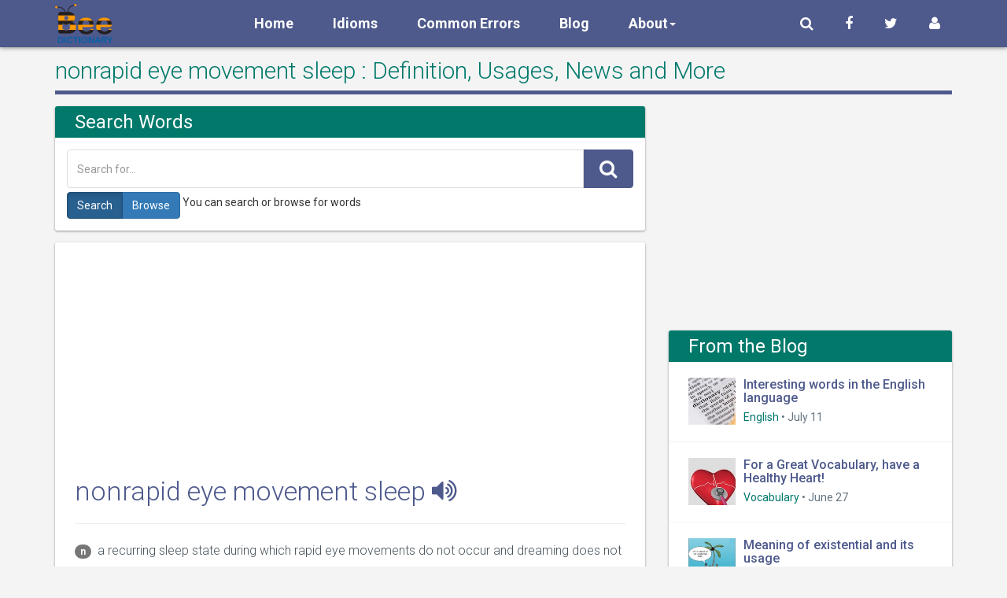

--- FILE ---
content_type: text/html; charset=utf-8
request_url: https://www.google.com/recaptcha/api2/aframe
body_size: 265
content:
<!DOCTYPE HTML><html><head><meta http-equiv="content-type" content="text/html; charset=UTF-8"></head><body><script nonce="s5rlWNQ0n1b1VvnxCJDhoA">/** Anti-fraud and anti-abuse applications only. See google.com/recaptcha */ try{var clients={'sodar':'https://pagead2.googlesyndication.com/pagead/sodar?'};window.addEventListener("message",function(a){try{if(a.source===window.parent){var b=JSON.parse(a.data);var c=clients[b['id']];if(c){var d=document.createElement('img');d.src=c+b['params']+'&rc='+(localStorage.getItem("rc::a")?sessionStorage.getItem("rc::b"):"");window.document.body.appendChild(d);sessionStorage.setItem("rc::e",parseInt(sessionStorage.getItem("rc::e")||0)+1);localStorage.setItem("rc::h",'1765164156810');}}}catch(b){}});window.parent.postMessage("_grecaptcha_ready", "*");}catch(b){}</script></body></html>